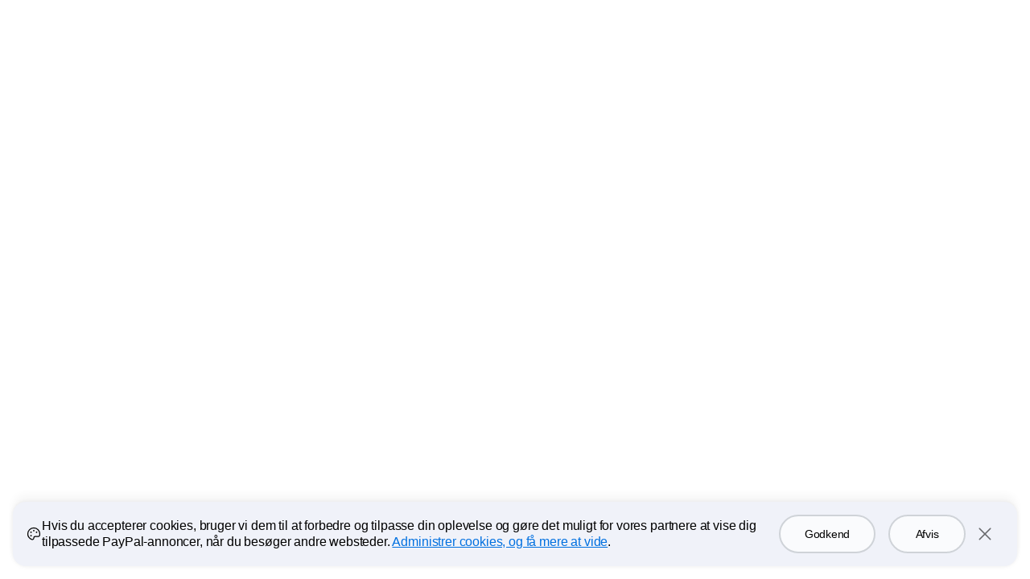

--- FILE ---
content_type: text/css
request_url: https://www.paypalobjects.com/marketing/pp-com-components/component-chunks/TextSectionType-c5a3677e.css
body_size: -483
content:
.text-section-alignment-5-col-to-end{padding-top:clamp(12rem,-7.199999999999999rem + 30vw,28.8rem)}@supports not (font-size: clamp(12rem,-7.199999999999999rem + 30vw,28.8rem)){.text-section-alignment-5-col-to-end{padding-top:min(max(12rem,-7.199999999999999rem + 30vw),28.8rem)}}.text-section.text-section-variant-full-height{min-height:100vh}.text-section.text-section-variant-full-height .text-header-inner{margin-block:auto}@media (min-width: 64rem){.text-section-alignment-5-col-to-end{padding-top:0}}


--- FILE ---
content_type: image/svg+xml
request_url: https://www.paypalobjects.com/paypal-ui/logos/svg/braintree-pp-color.svg
body_size: 1829
content:
<svg xmlns="http://www.w3.org/2000/svg" fill="none" viewBox="0 0 172 64">
  <path fill="#001C64" d="M37.574 22.495c-1.015 5.805-5.755 10.193-11.972 10.193h-3.947c-.803 0-1.617.743-1.747 1.566L18.18 45.22c-.1.623-.391.834-1.024.834h-6.337c-.643 0-.794-.211-.693-.844l.723-7.581-7.613-.392c-.643 0-.884-.352-.783-.984L7.635 3.295c.1-.622.492-.893 1.115-.893h13.176c6.348 0 10.355 4.267 10.847 9.81 3.776 2.551 5.544 5.945 4.78 10.293l.02-.01Z"/>
  <path fill="#0070E0" d="M12.777 25.347 9.624 45.321c-.1.632.391 1.205 1.034 1.205h6.699c.633 0 1.165-.462 1.265-1.085l1.768-11.197c.1-.622.633-1.084 1.265-1.084h3.947a12.59 12.59 0 0 0 12.444-10.675c.683-4.358-1.507-8.324-5.263-10.292 0 .451-.05.913-.12 1.385-.965 6.146-6.237 10.675-12.444 10.675h-6.176c-.633 0-1.165.462-1.266 1.084v.01Z"/>
  <path fill="#003087" d="M10.839 37.629H3.045a1.05 1.05 0 0 1-1.034-1.206L7.274 3.085C7.374 2.462 7.906 2 8.539 2h13.397c6.348 0 10.958 4.62 10.847 10.203-1.577-.824-3.435-1.306-5.463-1.306H16.152c-.633 0-1.165.462-1.266 1.085l-2.109 13.355-1.938 12.271v.02Zm52.445-8.637c5.042 0 9.32-3.675 10.103-8.666.794-5.02-3.143-9.409-8.707-9.419h-8.969a.702.702 0 0 0-.692.593L51.01 36.875a.653.653 0 0 0 .643.754h4.75a.702.702 0 0 0 .693-.593l1.175-7.451a.702.702 0 0 1 .694-.593h4.318Zm3.967-8.887c-.291 1.858-1.727 3.224-4.48 3.224h-3.514l1.064-6.758h3.455c2.842 0 3.766 1.677 3.475 3.534ZM93.956 18.9h-4.51a.702.702 0 0 0-.693.593l-.15.934s-3.495-3.816-9.692-1.245c-3.555 1.476-5.252 4.539-5.975 6.768 0 0-2.31 6.798 2.902 10.544 0 0 4.83 3.595 10.264-.221l-.09.592a.653.653 0 0 0 .642.753h4.5a.702.702 0 0 0 .693-.592l2.742-17.383a.653.653 0 0 0-.643-.753l.01.01Zm-6.619 9.61c-.391 2.49-2.44 4.329-5.061 4.329-.513 0-.995-.07-1.416-.211-1.939-.623-3.054-2.49-2.732-4.52.391-2.49 2.44-4.327 5.061-4.327.513 0 .995.07 1.417.21 1.938.623 3.043 2.491 2.721 4.52h.01Z"/>
  <path fill="#0070E0" d="M128.173 28.992c5.041 0 9.32-3.675 10.103-8.666.794-5.02-3.133-9.409-8.707-9.419H120.6a.702.702 0 0 0-.693.593L115.9 36.875a.653.653 0 0 0 .643.754h4.75a.701.701 0 0 0 .693-.593l1.175-7.451a.702.702 0 0 1 .693-.593h4.319Zm3.967-8.887c-.292 1.858-1.728 3.224-4.479 3.224h-3.516l1.065-6.758h3.455c2.842 0 3.766 1.677 3.475 3.534Zm26.694-1.205h-4.509a.702.702 0 0 0-.693.593l-.151.934s-3.495-3.816-9.691-1.245c-3.555 1.476-5.253 4.539-5.976 6.768 0 0-2.31 6.798 2.903 10.544 0 0 4.83 3.595 10.264-.221l-.091.592a.653.653 0 0 0 .643.753h4.499a.701.701 0 0 0 .693-.592l2.742-17.383a.653.653 0 0 0-.643-.753l.01.01Zm-6.618 9.61c-.392 2.49-2.441 4.329-5.062 4.329-.512 0-.994-.07-1.416-.211-1.938-.623-3.053-2.49-2.732-4.52.392-2.49 2.441-4.327 5.062-4.327.512 0 .994.07 1.416.21 1.939.623 3.043 2.491 2.722 4.52h.01Z"/>
  <path fill="#003087" d="m110.487 19.332-5.434 9.168-2.751-9.098a.7.7 0 0 0-.673-.502h-4.901a.528.528 0 0 0-.502.693l4.941 15.324-4.47 7.22c-.22.352.03.804.442.804h5.283a.88.88 0 0 0 .753-.422l13.8-22.815a.523.523 0 0 0-.452-.794h-5.273a.867.867 0 0 0-.753.432l-.01-.01Z"/>
  <path fill="#0070E0" d="m163.906 11.5-4.007 25.375a.653.653 0 0 0 .643.754h4.75a.701.701 0 0 0 .693-.593l4.007-25.376a.653.653 0 0 0-.642-.753h-4.751a.702.702 0 0 0-.693.593Z"/>
  <path fill="#003087" d="M84.636 61.177V47.259c0-.312.17-.482.482-.482h3.053c4.248 0 6.407.773 6.407 3.685 0 1.747-1.104 2.832-2.25 3.203 1.266.372 2.933 1.456 2.933 3.726 0 3.615-3.203 4.268-5.995 4.268h-4.158c-.312 0-.482-.171-.482-.482h.01Zm4.79-8.405c1.647-.08 2.521-.502 2.521-1.918 0-1.517-1.185-1.768-2.892-1.768h-1.808v3.686h2.19-.01Zm-.622 6.597c2.149 0 3.826-.271 3.826-2.179 0-1.627-1.336-2.149-3.083-2.149h-2.31v4.328h1.567Zm8.546-8.164c0-.311.151-.482.462-.482h1.437c.31 0 .482.17.482.482v.251c0 .251 0 .502-.02.733.371-1.105 1.395-1.727 2.641-1.727.392 0 .643.12.643.502v1.496c0 .251-.101.442-.352.442-.171 0-.331-.06-.663-.06-1.627 0-2.079 1.416-2.079 3.665v4.68c0 .31-.17.482-.482.482h-1.587c-.31 0-.482-.171-.482-.482v-9.982Zm6.267 7.411c0-2.29 2.431-3.143 4.761-3.475.914-.15 2.37-.27 2.5-.29-.04-1.808-.682-2.501-2.119-2.501-1.225 0-1.898.542-2.119 1.355-.08.292-.231.442-.522.442h-1.476c-.332 0-.462-.12-.462-.351 0-.15.06-.372.1-.522.482-1.667 2.059-2.892 4.54-2.892 2.661 0 4.519 1.104 4.519 4.83v3.052c0 1.205.04 1.938.121 2.661.02.151.06.312.06.412 0 .231-.171.311-.462.311h-1.376c-.291 0-.482-.15-.502-.441a7.304 7.304 0 0 1-.061-1.025c-.602.894-1.857 1.667-3.615 1.667-2.27 0-3.887-1.185-3.887-3.243v.01Zm7.282-1.536s0-.252.02-.462l-.563.06c-2.762.311-4.037.713-4.037 1.868 0 1.004.753 1.496 1.898 1.496 1.828 0 2.682-1.125 2.682-2.973v.01Zm4.931-8.405v-1.416c0-.312.17-.482.482-.482h1.647c.311 0 .482.17.482.482v1.416c0 .31-.171.482-.482.482h-1.647c-.312 0-.482-.171-.482-.482Zm.04 12.502v-9.972c0-.311.171-.482.482-.482h1.587c.311 0 .482.17.482.482v9.972c0 .31-.171.482-.482.482h-1.587c-.311 0-.482-.171-.482-.482Zm5.202 0v-9.972c-.02-.311.151-.482.462-.482h1.477c.311 0 .482.17.482.482v.19c0 .232-.02.463-.02.684 0 .01 0 .02.02.02.662-1.004 1.727-1.727 3.414-1.727 2.501 0 3.957 1.687 3.957 4.498v6.307c0 .31-.17.482-.482.482h-1.577c-.311 0-.482-.171-.482-.482v-5.162c0-2.149-.522-3.515-2.229-3.515-1.708 0-2.471 1.356-2.471 3.053v5.624c0 .31-.171.482-.482.482h-1.587c-.311 0-.482-.171-.482-.482Zm12.855-2.26v-6.286h-1.165c-.311 0-.482-.17-.482-.482v-.934c0-.311.171-.482.482-.482h1.165v-2.47c0-.311.171-.482.483-.482h1.576c.312 0 .482.17.482.482v2.47h1.567c.311 0 .482.17.482.482v.934c0 .311-.171.482-.482.482h-1.567v5.885c0 1.024.312 1.355 1.065 1.355.211 0 .271-.02.412-.02.271 0 .411.12.411.502v.974c0 .522-.371.543-.954.543-2.209 0-3.475-.663-3.475-2.953Zm6.328-7.712c0-.311.15-.482.462-.482h1.436c.311 0 .482.17.482.482v.251c0 .251 0 .502-.02.733.371-1.105 1.396-1.727 2.641-1.727.392 0 .643.12.643.502v1.496c0 .251-.101.442-.352.442-.17 0-.331-.06-.663-.06-1.626 0-2.078 1.416-2.078 3.665v4.68c0 .31-.171.482-.483.482h-1.586c-.312 0-.482-.171-.482-.482v-9.982Zm6.327 4.961c0-3.324 2.249-5.804 5.574-5.804 3.495 0 5.353 2.6 5.353 5.784v.21c0 .312-.211.483-.502.483l-7.884-.02c.17 1.787 1.376 3.082 3.143 3.082 1.065 0 1.808-.391 2.29-1.044.171-.211.331-.311.583-.311h1.586c.271 0 .462.12.462.29 0 .061 0 .121-.15.413-.754 1.496-2.391 2.751-4.831 2.751-3.415 0-5.624-2.41-5.624-5.824v-.01ZM154.968 55c-.171-1.496-1.205-2.661-2.832-2.661-1.627 0-2.722.934-2.933 2.66h5.765Zm3.726 1.166c0-3.324 2.249-5.804 5.574-5.804 3.495 0 5.353 2.6 5.353 5.784v.21c0 .312-.211.483-.502.483l-7.884-.02c.17 1.787 1.376 3.082 3.143 3.082 1.065 0 1.808-.391 2.29-1.044.171-.211.331-.311.583-.311h1.586c.272 0 .462.12.462.29 0 .061 0 .121-.15.413-.754 1.496-2.391 2.751-4.831 2.751-3.415 0-5.624-2.41-5.624-5.824v-.01ZM167.08 55c-.171-1.496-1.205-2.661-2.832-2.661-1.627 0-2.722.934-2.933 2.66h5.765Z"/>
</svg>
